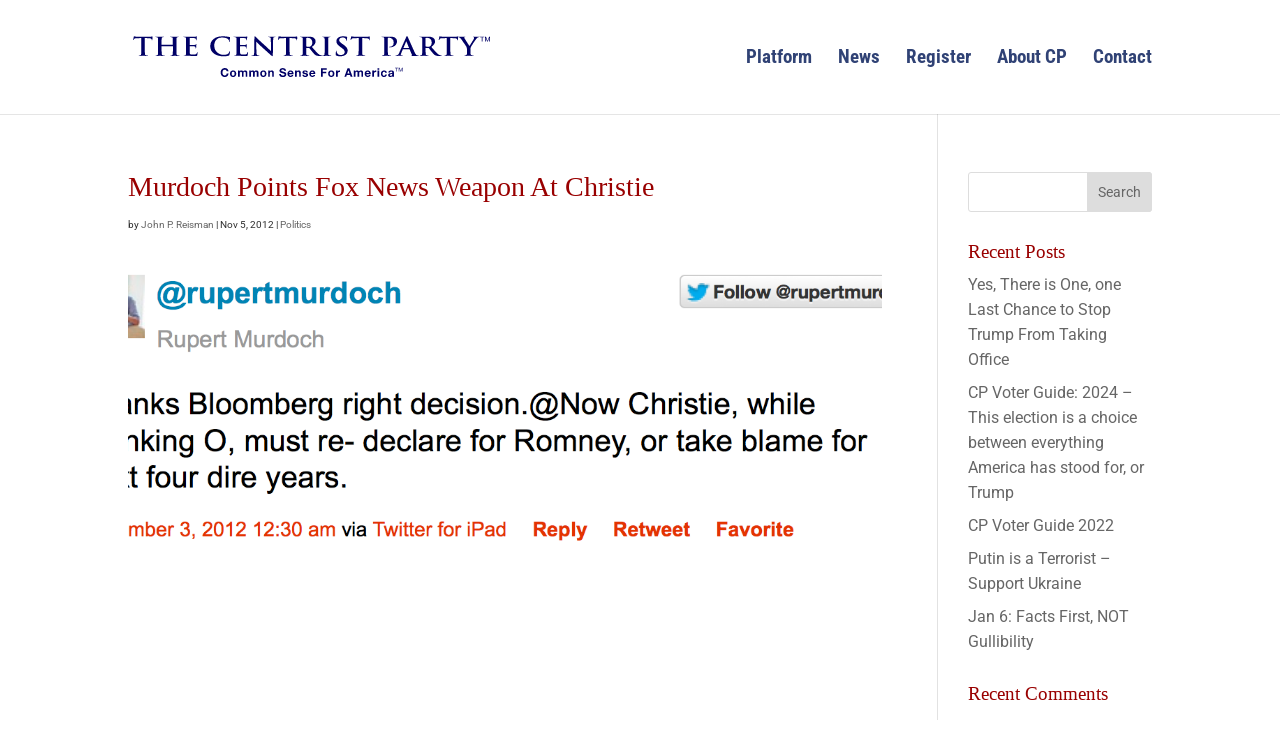

--- FILE ---
content_type: image/svg+xml
request_url: https://uscentrist.net//wp-content/uploads/2020/12/2020-Logo-Tagline-01.svg
body_size: 6818
content:
<svg id="Layer_1" data-name="Layer 1" xmlns="http://www.w3.org/2000/svg" viewBox="0 0 488 56"><defs><style>.cls-1{fill:#006;}</style></defs><path class="cls-1" d="M12.6,2.78l-5.77.13c-2.25.07-3.18.24-3.76,1a3.86,3.86,0,0,0-.66,1.19c-.08.27-.19.41-.43.41S1.64,5.33,1.64,5A39.87,39.87,0,0,1,2.45,1C2.57.6,2.68.4,2.92.4A9.28,9.28,0,0,0,4.58.8C5.71.91,7.18,1,8.46,1H23.81A20.65,20.65,0,0,0,26.48.8c.58-.1.89-.17,1.05-.17s.31.21.31.72c0,.71-.12,3.06-.12,3.94,0,.34-.12.55-.35.55s-.39-.17-.43-.68l0-.38c-.08-.88-1.13-1.83-4.58-1.9l-4.88-.1V16.71c0,3.13,0,5.82.19,7.28.12,1,.35,1.7,1.51,1.84.55.06,1.4.13,2,.13s.62.1.62.27-.31.34-.74.34c-2.55,0-5-.1-6.08-.1-.89,0-3.33.1-4.88.1-.51,0-.78-.1-.78-.34s.16-.27.62-.27a8,8,0,0,0,1.4-.13c.77-.14,1-.89,1.12-1.87.19-1.43.19-4.12.19-7.25Z"/><path class="cls-1" d="M55.35,11.68a.22.22,0,0,0,.24-.23v-.72c0-5.17,0-6.12-.08-7.21s-.39-1.7-1.67-1.93a8.74,8.74,0,0,0-1.51-.11c-.42,0-.66-.06-.66-.3s.27-.31.82-.31c2.09,0,4.53.1,5.58.1S61.44.87,63,.87c.54,0,.82.07.82.31s-.24.3-.7.3a7.85,7.85,0,0,0-1.13.11c-1,.17-1.35.74-1.43,1.93s-.08,2-.08,7.21v6a69.87,69.87,0,0,0,.2,7.28c.11,1,.34,1.7,1.51,1.84.54.06,1.39.13,2,.13s.62.1.62.27-.31.34-.77.34c-2.52,0-5-.1-6.05-.1-.89,0-3.33.1-4.84.1-.54,0-.82-.1-.82-.34s.16-.27.62-.27a7.93,7.93,0,0,0,1.4-.13c.77-.14,1-.89,1.12-1.87a68.91,68.91,0,0,0,.2-7.25v-3a.22.22,0,0,0-.24-.2H40.55c-.12,0-.23,0-.23.2v3c0,3.13,0,5.82.19,7.28.12,1,.35,1.7,1.51,1.84.54.06,1.4.13,2,.13s.62.1.62.27-.31.34-.78.34c-2.52,0-5-.1-6-.1-.89,0-3.34.1-4.89.1-.5,0-.77-.1-.77-.34s.15-.27.62-.27a7.81,7.81,0,0,0,1.39-.13c.78-.14,1-.89,1.13-1.87.19-1.43.19-4.12.19-7.25v-6c0-5.17,0-6.12-.07-7.21S35,1.82,33.73,1.59a8.74,8.74,0,0,0-1.51-.11c-.43,0-.66-.06-.66-.3s.27-.31.81-.31c2.09,0,4.54.1,5.58.1s3.37-.1,4.89-.1c.54,0,.81.07.81.31s-.23.3-.7.3a7.6,7.6,0,0,0-1.12.11c-1,.17-1.36.74-1.44,1.93s-.07,2-.07,7.21v.72a.21.21,0,0,0,.23.23Z"/><path class="cls-1" d="M73.65,10.73c0-5.17,0-6.12-.08-7.21s-.38-1.7-1.66-1.93a8.74,8.74,0,0,0-1.51-.11c-.43,0-.66-.06-.66-.3s.27-.31.85-.31c1,0,2.17,0,3.14,0s1.9.06,2.44.06c1.24,0,9,0,9.69,0S87.22.8,87.53.74A3.27,3.27,0,0,1,88.15.6c.19,0,.23.14.23.31a17.15,17.15,0,0,0-.31,2.21c0,.34-.12,1.83-.2,2.24,0,.17-.11.37-.38.37s-.35-.17-.35-.47A3.34,3.34,0,0,0,86.91,4c-.28-.61-.66-1-2.6-1.22-.66-.07-4.73-.14-5.5-.14-.2,0-.28.11-.28.34v8.61c0,.23,0,.37.28.37.85,0,5.31,0,6.2-.07a3,3,0,0,0,1.86-.51c.27-.27.42-.44.62-.44a.24.24,0,0,1,.27.27c0,.21-.16.75-.31,2.48,0,.68-.16,2-.16,2.28s0,.65-.35.65-.34-.14-.34-.31a7.59,7.59,0,0,0-.16-1.22c-.19-.68-.74-1.19-2.17-1.33-.74-.07-4.57-.1-5.5-.1-.2,0-.24.14-.24.34v2.68c0,1.16,0,4.29,0,5.27.08,2.35.7,2.86,4.66,2.86a11.08,11.08,0,0,0,3.64-.41,2.86,2.86,0,0,0,1.74-2.51c.08-.38.16-.51.43-.51s.31.27.31.61a22.83,22.83,0,0,1-.51,3.77c-.27.89-.62.89-2.09.89-2.9,0-5-.07-6.7-.11s-2.87-.1-4-.1c-.43,0-1.28,0-2.21,0s-1.9.06-2.68.06c-.5,0-.77-.1-.77-.34s.15-.27.62-.27a7.91,7.91,0,0,0,1.39-.13c.78-.14,1-.89,1.13-1.87.19-1.43.19-4.12.19-7.25Z"/><path class="cls-1" d="M111.36,23.34a12.07,12.07,0,0,1-4.8-10A12,12,0,0,1,111.09,4c2.79-2.24,6.47-3.6,12.25-3.6A42.54,42.54,0,0,1,129,.74c1.47.17,2.71.47,3.87.57.43,0,.59.21.59.41s-.12.68-.2,1.87,0,3-.11,3.67c0,.51-.12.79-.47.79s-.39-.28-.39-.75a4.56,4.56,0,0,0-1.51-3.13c-1.28-1.19-4.3-2.11-7.87-2.11-3.37,0-5.58.75-7.28,2.11C112.76,6.45,112,9.68,112,13c0,8.09,7,12.1,12.21,12.1,3.45,0,5.54-.34,7.09-1.91a5.36,5.36,0,0,0,1.32-2.24c.12-.54.19-.68.51-.68s.34.24.34.51a28.16,28.16,0,0,1-.85,4.52c-.19.58-.35.75-1,1a25.52,25.52,0,0,1-7,.78C119.35,27.05,114.89,26,111.36,23.34Z"/><path class="cls-1" d="M142.29,10.73c0-5.17,0-6.12-.07-7.21s-.39-1.7-1.67-1.93A8.74,8.74,0,0,0,139,1.48c-.43,0-.66-.06-.66-.3s.27-.31.85-.31c1.05,0,2.17,0,3.14,0s1.9.06,2.44.06c1.24,0,9,0,9.69,0s1.36-.14,1.67-.2a3.27,3.27,0,0,1,.62-.14c.19,0,.23.14.23.31a19.65,19.65,0,0,0-.31,2.21c0,.34-.12,1.83-.19,2.24,0,.17-.12.37-.39.37s-.35-.17-.35-.47A3.34,3.34,0,0,0,155.55,4c-.27-.61-.66-1-2.6-1.22-.66-.07-4.73-.14-5.5-.14-.2,0-.27.11-.27.34v8.61c0,.23,0,.37.27.37.85,0,5.31,0,6.2-.07a3,3,0,0,0,1.86-.51c.27-.27.43-.44.62-.44a.24.24,0,0,1,.27.27c0,.21-.15.75-.31,2.48,0,.68-.15,2-.15,2.28s0,.65-.35.65-.35-.14-.35-.31a7.59,7.59,0,0,0-.16-1.22c-.19-.68-.73-1.19-2.17-1.33-.73-.07-4.57-.1-5.5-.1-.19,0-.23.14-.23.34v2.68c0,1.16,0,4.29,0,5.27.07,2.35.69,2.86,4.65,2.86a11.08,11.08,0,0,0,3.64-.41,2.86,2.86,0,0,0,1.74-2.51c.08-.38.16-.51.43-.51s.31.27.31.61a24,24,0,0,1-.5,3.77c-.27.89-.62.89-2.1.89-2.9,0-5-.07-6.7-.11s-2.87-.1-4-.1c-.43,0-1.28,0-2.21,0s-1.9.06-2.67.06c-.51,0-.78-.1-.78-.34s.16-.27.62-.27a8,8,0,0,0,1.4-.13c.77-.14,1-.89,1.12-1.87.19-1.43.19-4.12.19-7.25Z"/><path class="cls-1" d="M169.46,22c.08,2.65.58,3.54,1.36,3.77a6.74,6.74,0,0,0,2,.24c.43,0,.66.07.66.27s-.34.34-.89.34c-2.52,0-4.07-.1-4.8-.1-.35,0-2.17.1-4.19.1-.5,0-.85,0-.85-.34s.23-.27.62-.27a7.54,7.54,0,0,0,1.74-.17c1-.27,1.17-1.26,1.2-4.21l.35-20.13c0-.68.12-1.16.51-1.16s.77.45,1.43,1.06c.47.44,6.36,6,12,10.91,2.64,2.31,7.87,7.21,8.53,7.75h.2L189,4.75c0-2.08-.39-2.72-1.32-3.06a7,7,0,0,0-2-.21c-.47,0-.62-.1-.62-.3s.42-.31,1-.31c2,0,3.88.1,4.69.1.43,0,1.9-.1,3.8-.1.51,0,.89,0,.89.31s-.23.3-.69.3a4.52,4.52,0,0,0-1.17.11c-1.08.27-1.39,1-1.43,2.89l-.43,21.45c0,.75-.15,1.05-.5,1.05a2.37,2.37,0,0,1-1.32-.75c-2.44-2-7.4-6.49-11.43-10-4.23-3.67-8.53-7.92-9.23-8.57H169Z"/><path class="cls-1" d="M209.66,2.78l-5.78.13c-2.25.07-3.18.24-3.76,1a3.86,3.86,0,0,0-.66,1.19c-.07.27-.19.41-.42.41s-.35-.17-.35-.55A39.87,39.87,0,0,1,199.5,1c.12-.44.23-.64.47-.64a9.53,9.53,0,0,0,1.66.4c1.13.11,2.6.17,3.88.17h15.35A20.65,20.65,0,0,0,223.53.8c.58-.1.89-.17,1.05-.17s.31.21.31.72c0,.71-.12,3.06-.12,3.94,0,.34-.11.55-.35.55s-.38-.17-.42-.68l0-.38c-.08-.88-1.13-1.83-4.58-1.9l-4.88-.1V16.71a69.87,69.87,0,0,0,.2,7.28c.11,1,.34,1.7,1.51,1.84.54.06,1.39.13,2,.13.43,0,.62.1.62.27s-.31.34-.73.34c-2.56,0-5-.1-6.09-.1-.89,0-3.33.1-4.88.1-.5,0-.78-.1-.78-.34s.16-.27.62-.27a7.93,7.93,0,0,0,1.4-.13c.77-.14,1-.89,1.12-1.87a68.91,68.91,0,0,0,.2-7.25Z"/><path class="cls-1" d="M232.53,10.73c0-5.17,0-6.12-.08-7.21s-.39-1.7-1.67-1.93a8.74,8.74,0,0,0-1.51-.11c-.43,0-.66-.06-.66-.3s.27-.31.85-.31c2.06,0,4.5.1,5.31.1,1.32,0,4.27-.1,5.47-.1,2.44,0,5,.21,7.13,1.46A5.73,5.73,0,0,1,250,7c0,2.52-1.2,4.83-5.11,7.62,3.45,3.8,6.12,6.83,8.41,8.94a8.05,8.05,0,0,0,4.34,2.31,6.76,6.76,0,0,0,1.09.1c.31,0,.46.1.46.27s-.27.34-.74.34h-3.68a9,9,0,0,1-4.15-.64c-1.66-.78-3.13-2.38-5.3-5-1.56-1.87-3.34-4.18-3.84-4.69a.87.87,0,0,0-.7-.24l-3.37-.07c-.2,0-.31.07-.31.27v.48c0,3.16,0,5.85.19,7.28.12,1,.35,1.73,1.51,1.87.59.06,1.44.13,1.9.13s.47.1.47.27-.27.34-.78.34c-2.24,0-5.11-.1-5.69-.1-.74,0-3.18.1-4.73.1-.51,0-.78-.1-.78-.34s.16-.27.62-.27a8,8,0,0,0,1.4-.13c.77-.14,1-.89,1.12-1.87a68.91,68.91,0,0,0,.2-7.25Zm4.57,2.69c0,.37.08.51.35.61a11.41,11.41,0,0,0,2.94.34,4.28,4.28,0,0,0,2.75-.58c1.17-.75,2.29-2.31,2.29-5.1,0-4.83-3.64-6.22-5.93-6.22a9,9,0,0,0-2.05.14c-.27.06-.35.2-.35.47Z"/><path class="cls-1" d="M262.29,10.73c0-5.17,0-6.12-.08-7.21s-.46-1.73-1.31-1.9a6.39,6.39,0,0,0-1.4-.14c-.39,0-.62-.06-.62-.34s.31-.27.93-.27c1.48,0,3.92.1,5,.1,1,0,3.26-.1,4.73-.1.5,0,.81.07.81.27s-.23.34-.62.34a7.38,7.38,0,0,0-1.16.11c-1.05.17-1.36.74-1.43,1.93s-.08,2-.08,7.21v6c0,3.3,0,6,.15,7.45.12.92.39,1.53,1.55,1.67.55.06,1.4.13,2,.13s.62.1.62.27-.31.34-.74.34c-2.55,0-5-.1-6-.1-.89,0-3.33.1-4.89.1-.5,0-.77-.1-.77-.34s.15-.27.62-.27a7.81,7.81,0,0,0,1.39-.13c.78-.14,1-.72,1.13-1.7.19-1.43.19-4.12.19-7.42Z"/><path class="cls-1" d="M278.18,26.17c-.62-.24-.73-.41-.73-1.16,0-1.87.15-3.91.19-4.45s.16-.89.47-.89.38.31.38.58a6.47,6.47,0,0,0,.35,1.73c.86,2.52,3.14,3.44,5.55,3.44,3.48,0,5.19-2.08,5.19-3.88s-.58-3.23-3.8-5.44L284,14.88c-4.27-2.92-5.74-5.3-5.74-8.06,0-3.74,3.57-6.42,8.95-6.42a21.82,21.82,0,0,1,5.16.57c.35.07.54.17.54.41,0,.44-.15,1.43-.15,4.08,0,.75-.12,1-.43,1s-.39-.2-.39-.61a3.8,3.8,0,0,0-1-2.24A5.18,5.18,0,0,0,286.71,2c-2.87,0-4.61,1.46-4.61,3.5,0,1.57.89,2.76,4.11,4.9l1.08.71c4.69,3.1,6.36,5.44,6.36,8.67A6.66,6.66,0,0,1,290,25.66a12.55,12.55,0,0,1-6.17,1.39A15.24,15.24,0,0,1,278.18,26.17Z"/><path class="cls-1" d="M308.53,2.78l-5.77.13c-2.25.07-3.18.24-3.76,1a3.86,3.86,0,0,0-.66,1.19c-.08.27-.19.41-.43.41s-.35-.17-.35-.55A39.73,39.73,0,0,1,298.38,1c.11-.44.23-.64.46-.64a9.48,9.48,0,0,0,1.67.4c1.12.11,2.6.17,3.88.17h15.34A20.83,20.83,0,0,0,322.41.8c.58-.1.89-.17,1-.17s.31.21.31.72c0,.71-.11,3.06-.11,3.94,0,.34-.12.55-.35.55s-.39-.17-.43-.68l0-.38c-.07-.88-1.12-1.83-4.57-1.9l-4.88-.1V16.71c0,3.13,0,5.82.19,7.28.12,1,.35,1.7,1.51,1.84.54.06,1.4.13,2,.13s.62.1.62.27-.31.34-.74.34c-2.56,0-5-.1-6.08-.1-.89,0-3.34.1-4.89.1-.5,0-.77-.1-.77-.34s.15-.27.62-.27a7.81,7.81,0,0,0,1.39-.13c.78-.14,1-.89,1.13-1.87.19-1.43.19-4.12.19-7.25Z"/><path class="cls-1" d="M343.53,10.73c0-5.17,0-6.12-.08-7.21s-.38-1.7-1.66-1.93a8.74,8.74,0,0,0-1.51-.11c-.43,0-.66-.06-.66-.3s.27-.31.85-.31c2,0,4.5.1,5.58.1,1.59,0,3.84-.1,5.62-.1,4.85,0,6.59,1.43,7.21,1.94a5.59,5.59,0,0,1,1.94,4.05c0,4.82-4,8.22-9.54,8.22a7.31,7.31,0,0,1-.81,0c-.19,0-.47-.07-.47-.31s.28-.37,1.09-.37a5.63,5.63,0,0,0,5.19-5.61A6.1,6.1,0,0,0,354,3.66a6.73,6.73,0,0,0-5.39-1.19c-.19.07-.31.27-.31.65V16.71c0,3.13,0,5.82.19,7.28.12,1,.35,1.7,1.51,1.84.55.06,1.4.13,2,.13.43,0,.62.1.62.27s-.31.34-.73.34c-2.56,0-5-.1-6-.1s-3.34.1-4.89.1c-.5,0-.77-.1-.77-.34s.15-.27.62-.27a7.81,7.81,0,0,0,1.39-.13c.78-.14,1-.89,1.13-1.87.19-1.43.19-4.12.19-7.25Z"/><path class="cls-1" d="M369,17.7c-.2,0-.28.07-.35.27l-2.1,4.86a6.11,6.11,0,0,0-.58,2.08c0,.61.35,1.05,1.55,1.05h.58c.47,0,.59.07.59.27s-.24.34-.66.34c-1.24,0-2.91-.1-4.11-.1-.43,0-2.56.1-4.57.1-.51,0-.74-.06-.74-.34s.15-.27.46-.27a11.59,11.59,0,0,0,1.21-.07c1.78-.2,2.51-1.36,3.29-3.06l9.73-21.35c.46-1,.7-1.36,1.08-1.36s.58.31,1,1.09c.93,1.87,7.13,15.74,9.61,20.91,1.48,3.06,2.6,3.54,3.42,3.71A9.76,9.76,0,0,0,390,26c.31,0,.51,0,.51.27s-.35.34-1.79.34-4.22,0-7.32-.06c-.7,0-1.16,0-1.16-.28s.15-.27.54-.3a.54.54,0,0,0,.35-.78l-3.1-7.21a.38.38,0,0,0-.39-.24Zm7.9-1.7c.2,0,.24-.1.2-.2l-3.49-8.4c0-.14-.08-.31-.19-.31s-.2.17-.24.31l-3.56,8.36c0,.14,0,.24.15.24Z"/><path class="cls-1" d="M395.12,10.73c0-5.17,0-6.12-.08-7.21s-.38-1.7-1.66-1.93a8.74,8.74,0,0,0-1.51-.11c-.43,0-.66-.06-.66-.3s.27-.31.85-.31c2.05,0,4.5.1,5.31.1,1.32,0,4.26-.1,5.46-.1A13.91,13.91,0,0,1,410,2.33,5.73,5.73,0,0,1,412.6,7c0,2.52-1.2,4.83-5.11,7.62,3.44,3.8,6.12,6.83,8.41,8.94a8.05,8.05,0,0,0,4.34,2.31,6.55,6.55,0,0,0,1.08.1c.31,0,.47.1.47.27s-.27.34-.74.34h-3.68a9,9,0,0,1-4.15-.64c-1.67-.78-3.14-2.38-5.31-5-1.55-1.87-3.33-4.18-3.83-4.69a.87.87,0,0,0-.7-.24L400,15.93c-.19,0-.3.07-.3.27v.48c0,3.16,0,5.85.19,7.28.11,1,.35,1.73,1.51,1.87.58.06,1.43.13,1.9.13.31,0,.46.1.46.27s-.27.34-.77.34c-2.25,0-5.12-.1-5.7-.1-.73,0-3.18.1-4.73.1-.5,0-.77-.1-.77-.34s.15-.27.62-.27a7.81,7.81,0,0,0,1.39-.13c.78-.14,1-.89,1.13-1.87.19-1.43.19-4.12.19-7.25Zm4.58,2.69c0,.37.07.51.34.61a11.54,11.54,0,0,0,2.95.34,4.3,4.3,0,0,0,2.75-.58C406.9,13,408,11.48,408,8.69a5.78,5.78,0,0,0-5.93-6.22,9.15,9.15,0,0,0-2.06.14c-.27.06-.34.2-.34.47Z"/><path class="cls-1" d="M428.57,2.78l-5.77.13c-2.25.07-3.18.24-3.76,1a3.86,3.86,0,0,0-.66,1.19c-.08.27-.2.41-.43.41s-.35-.17-.35-.55A39.73,39.73,0,0,1,418.42,1c.11-.44.23-.64.46-.64a9.48,9.48,0,0,0,1.67.4c1.12.11,2.6.17,3.87.17h15.35A20.83,20.83,0,0,0,442.45.8c.58-.1.89-.17,1-.17s.31.21.31.72c0,.71-.11,3.06-.11,3.94,0,.34-.12.55-.35.55s-.39-.17-.43-.68l0-.38c-.07-.88-1.12-1.83-4.57-1.9l-4.88-.1V16.71c0,3.13,0,5.82.19,7.28.12,1,.35,1.7,1.51,1.84.54.06,1.4.13,2,.13.42,0,.62.1.62.27s-.31.34-.74.34c-2.56,0-5-.1-6.08-.1-.89,0-3.34.1-4.89.1-.5,0-.77-.1-.77-.34s.15-.27.62-.27a7.81,7.81,0,0,0,1.39-.13c.78-.14,1-.89,1.13-1.87.19-1.43.19-4.12.19-7.25Z"/><path class="cls-1" d="M456,17.77a6.42,6.42,0,0,0-.89-3.57c-.27-.55-5.46-8-6.82-9.79a8.92,8.92,0,0,0-2.67-2.48A4.4,4.4,0,0,0,444,1.48c-.31,0-.58-.06-.58-.3s.27-.31.73-.31c.7,0,3.61.1,4.89.1.81,0,2.4-.1,4.14-.1.39,0,.59.1.59.31s-.28.24-.86.37a.63.63,0,0,0-.54.61,2.88,2.88,0,0,0,.46,1.16c.55,1,6,9.21,6.59,10.16.39-.81,5.28-8.29,5.82-9.34a4.12,4.12,0,0,0,.54-1.77c0-.34-.16-.72-.81-.85-.35-.07-.7-.14-.7-.34s.19-.31.66-.31c1.28,0,2.52.1,3.64.1.85,0,3.41-.1,4.15-.1.42,0,.7.07.7.27s-.31.34-.74.34a4.71,4.71,0,0,0-1.71.41,5.59,5.59,0,0,0-2.09,1.67,107,107,0,0,0-7.4,10.81,7.24,7.24,0,0,0-.58,3.4v2.79c0,.54,0,2,.11,3.4.08,1,.43,1.73,1.59,1.87.54.06,1.4.13,1.94.13s.62.1.62.27-.31.34-.81.34c-2.45,0-4.89-.1-5.93-.1s-3.41.1-4.85.1c-.54,0-.85-.06-.85-.34s.19-.27.62-.27a7.93,7.93,0,0,0,1.36-.13c.77-.14,1.12-.89,1.2-1.87.11-1.43.11-2.86.11-3.4Z"/><path class="cls-1" d="M476.28,7.47V1.74h-2.36V1h5.67v.77h-2.37V7.47Z"/><path class="cls-1" d="M480.53,7.47V1H482l1.7,4.6c.15.43.27.75.34,1,.08-.24.21-.59.38-1L486.08,1h1.27v6.5h-.91V2l-2.08,5.44h-.85l-2.07-5.53V7.47Z"/><path class="cls-1" d="M128.52,46.1a2.61,2.61,0,0,0-.56-.64,2.44,2.44,0,0,0-.76-.42,2.62,2.62,0,0,0-.88-.15,2.89,2.89,0,0,0-1.44.33,2.54,2.54,0,0,0-1,.88,3.62,3.62,0,0,0-.54,1.25,6.41,6.41,0,0,0-.17,1.46,6,6,0,0,0,.17,1.4,3.64,3.64,0,0,0,.54,1.22,2.69,2.69,0,0,0,1,.87,2.89,2.89,0,0,0,1.44.33,2.34,2.34,0,0,0,1.8-.7,3.3,3.3,0,0,0,.79-1.86h2.43a5.65,5.65,0,0,1-.5,1.94,4.59,4.59,0,0,1-1.05,1.47,4.54,4.54,0,0,1-1.54.93,6.14,6.14,0,0,1-4.29-.14A5,5,0,0,1,122.19,53a5.71,5.71,0,0,1-1.11-1.88,7.07,7.07,0,0,1-.38-2.33,7.29,7.29,0,0,1,.38-2.38,5.75,5.75,0,0,1,1.11-1.91A5.1,5.1,0,0,1,124,43.24a5.71,5.71,0,0,1,2.36-.46,5.81,5.81,0,0,1,1.78.27,4.68,4.68,0,0,1,1.5.79,4.29,4.29,0,0,1,1.1,1.29,4.49,4.49,0,0,1,.54,1.76h-2.43A2,2,0,0,0,128.52,46.1Z"/><path class="cls-1" d="M133.66,48.54a3.76,3.76,0,0,1,2.21-2.25,4.68,4.68,0,0,1,1.76-.31,4.77,4.77,0,0,1,1.77.31,4,4,0,0,1,1.35.88,3.94,3.94,0,0,1,.86,1.37,5.38,5.38,0,0,1,0,3.6,3.9,3.9,0,0,1-.86,1.36,4,4,0,0,1-1.35.88,5,5,0,0,1-1.77.3,4.89,4.89,0,0,1-1.76-.3,3.78,3.78,0,0,1-2.21-2.24,5.55,5.55,0,0,1,0-3.6Zm2.06,2.77a2.79,2.79,0,0,0,.33.85,1.78,1.78,0,0,0,.62.6,1.84,1.84,0,0,0,1,.22,2,2,0,0,0,1-.22,1.78,1.78,0,0,0,.62-.6,2.79,2.79,0,0,0,.33-.85,5.15,5.15,0,0,0,.09-1,5.23,5.23,0,0,0-.09-1,2.79,2.79,0,0,0-.33-.85,1.78,1.78,0,0,0-.62-.6,2,2,0,0,0-1-.23,1.84,1.84,0,0,0-1,.23,1.78,1.78,0,0,0-.62.6,2.79,2.79,0,0,0-.33.85,5.23,5.23,0,0,0-.09,1A5.15,5.15,0,0,0,135.72,51.31Z"/><path class="cls-1" d="M146.4,46.2v1.12h0a3.17,3.17,0,0,1,1.08-1A2.86,2.86,0,0,1,149,46a3.36,3.36,0,0,1,1.43.3,2,2,0,0,1,1,1.07,3.68,3.68,0,0,1,1-1,2.64,2.64,0,0,1,1.5-.41,4.22,4.22,0,0,1,1.21.16,2.22,2.22,0,0,1,1,.51,2.29,2.29,0,0,1,.63.92,3.71,3.71,0,0,1,.22,1.37v5.53h-2.27V49.78q0-.41,0-.78a1.55,1.55,0,0,0-.18-.64,1,1,0,0,0-.42-.43,1.83,1.83,0,0,0-1.54,0,1.25,1.25,0,0,0-.46.48,2,2,0,0,0-.23.67,6.47,6.47,0,0,0,0,.76v4.61h-2.27V49.83c0-.24,0-.49,0-.73a2,2,0,0,0-.14-.66,1,1,0,0,0-.4-.49,1.64,1.64,0,0,0-1.76.16,1.77,1.77,0,0,0-.42.58,2.29,2.29,0,0,0-.18,1v4.8h-2.27V46.2Z"/><path class="cls-1" d="M161.69,46.2v1.12h0a3.17,3.17,0,0,1,1.08-1,2.91,2.91,0,0,1,1.45-.35,3.36,3.36,0,0,1,1.43.3,2,2,0,0,1,1,1.07,3.54,3.54,0,0,1,1-1,2.63,2.63,0,0,1,1.49-.41,4.29,4.29,0,0,1,1.22.16,2.34,2.34,0,0,1,1,.51,2.27,2.27,0,0,1,.62.92,3.7,3.7,0,0,1,.23,1.37v5.53h-2.27V49.78c0-.27,0-.53,0-.78a1.72,1.72,0,0,0-.17-.64,1,1,0,0,0-.43-.43,1.48,1.48,0,0,0-.76-.16,1.44,1.44,0,0,0-.77.18,1.35,1.35,0,0,0-.47.48,2,2,0,0,0-.22.67,4.87,4.87,0,0,0-.06.76v4.61h-2.27V49.83c0-.24,0-.49,0-.73a2,2,0,0,0-.14-.66,1,1,0,0,0-.4-.49,1.53,1.53,0,0,0-.82-.18,1.64,1.64,0,0,0-.43.07,1.48,1.48,0,0,0-.51.27,1.53,1.53,0,0,0-.42.58,2.29,2.29,0,0,0-.18,1v4.8h-2.27V46.2Z"/><path class="cls-1" d="M174.83,48.54a3.94,3.94,0,0,1,.86-1.37,3.81,3.81,0,0,1,1.35-.88,5.15,5.15,0,0,1,3.52,0,3.74,3.74,0,0,1,2.22,2.25,5.55,5.55,0,0,1,0,3.6,3.9,3.9,0,0,1-.86,1.36,3.94,3.94,0,0,1-1.36.88,5.31,5.31,0,0,1-3.52,0,3.81,3.81,0,0,1-1.35-.88,3.9,3.9,0,0,1-.86-1.36,5.38,5.38,0,0,1,0-3.6Zm2.06,2.77a2.56,2.56,0,0,0,.33.85,1.7,1.7,0,0,0,.62.6,1.84,1.84,0,0,0,1,.22,1.89,1.89,0,0,0,1-.22,1.81,1.81,0,0,0,.63-.6,2.79,2.79,0,0,0,.33-.85,5.15,5.15,0,0,0,.09-1,5.23,5.23,0,0,0-.09-1,2.79,2.79,0,0,0-.33-.85,1.81,1.81,0,0,0-.63-.6,1.89,1.89,0,0,0-1-.23,1.84,1.84,0,0,0-1,.23,1.7,1.7,0,0,0-.62.6,2.56,2.56,0,0,0-.33.85,5.23,5.23,0,0,0-.09,1A5.15,5.15,0,0,0,176.89,51.31Z"/><path class="cls-1" d="M187.52,46.2v1.15h0a2.62,2.62,0,0,1,1.12-1.05,3.22,3.22,0,0,1,1.41-.32,4,4,0,0,1,1.5.24,2.33,2.33,0,0,1,.92.69A2.75,2.75,0,0,1,193,48a6.78,6.78,0,0,1,.14,1.4v5.09h-2.28V49.8a2.86,2.86,0,0,0-.32-1.53,1.24,1.24,0,0,0-1.13-.5,1.58,1.58,0,0,0-1.35.55,3.13,3.13,0,0,0-.41,1.82v4.33h-2.28V46.2Z"/><path class="cls-1" d="M203.05,51.66a1.8,1.8,0,0,0,.55.64,2.32,2.32,0,0,0,.81.37,3.83,3.83,0,0,0,1,.12,6.39,6.39,0,0,0,.72,0,2.42,2.42,0,0,0,.72-.22,1.61,1.61,0,0,0,.56-.44,1.1,1.1,0,0,0,.22-.71,1,1,0,0,0-.29-.75,2.15,2.15,0,0,0-.78-.48,8.11,8.11,0,0,0-1.08-.34c-.41-.1-.82-.2-1.24-.32a12.76,12.76,0,0,1-1.24-.39,4.57,4.57,0,0,1-1.09-.6,2.9,2.9,0,0,1-.78-.92,2.79,2.79,0,0,1-.3-1.34,3,3,0,0,1,.38-1.53,3.49,3.49,0,0,1,1-1.08,4.59,4.59,0,0,1,1.38-.64,6.2,6.2,0,0,1,1.54-.2,7,7,0,0,1,1.72.2,4.38,4.38,0,0,1,1.46.64,3.23,3.23,0,0,1,1,1.15,3.49,3.49,0,0,1,.37,1.69h-2.43a1.86,1.86,0,0,0-.22-.85,1.37,1.37,0,0,0-.48-.53,2,2,0,0,0-.7-.27,3.84,3.84,0,0,0-.85-.08,3.08,3.08,0,0,0-.61.06,1.54,1.54,0,0,0-.56.23,1.27,1.27,0,0,0-.4.4,1,1,0,0,0-.16.6,1.09,1.09,0,0,0,.12.55,1.21,1.21,0,0,0,.51.38,5.66,5.66,0,0,0,1,.35l1.73.45c.22,0,.51.12.89.23a4.32,4.32,0,0,1,1.13.54,3.48,3.48,0,0,1,1,1,2.83,2.83,0,0,1,.41,1.58,3.42,3.42,0,0,1-.31,1.46,3.23,3.23,0,0,1-.9,1.16,4.64,4.64,0,0,1-1.49.76,7.1,7.1,0,0,1-2.06.27,7.46,7.46,0,0,1-1.83-.23,4.67,4.67,0,0,1-1.56-.73,3.53,3.53,0,0,1-1.09-1.27,3.85,3.85,0,0,1-.38-1.82h2.43A2.12,2.12,0,0,0,203.05,51.66Z"/><path class="cls-1" d="M214.51,52.49A2,2,0,0,0,216,53a2,2,0,0,0,1.18-.34,1.4,1.4,0,0,0,.61-.73h2A3.82,3.82,0,0,1,218.3,54a4.3,4.3,0,0,1-2.4.64,4.68,4.68,0,0,1-1.76-.31,3.75,3.75,0,0,1-1.33-.89A4,4,0,0,1,212,52.1a5,5,0,0,1-.3-1.76,4.86,4.86,0,0,1,.31-1.72,4,4,0,0,1,.86-1.39,4.21,4.21,0,0,1,1.34-.92A4.36,4.36,0,0,1,215.9,46a4,4,0,0,1,1.84.4,3.82,3.82,0,0,1,1.29,1.1,4.42,4.42,0,0,1,.72,1.57,5.88,5.88,0,0,1,.17,1.84h-6A2.3,2.3,0,0,0,214.51,52.49Zm2.56-4.35a1.58,1.58,0,0,0-1.24-.45,2,2,0,0,0-.9.18,1.79,1.79,0,0,0-.58.46,1.74,1.74,0,0,0-.3.57,2.58,2.58,0,0,0-.1.55h3.69A2.45,2.45,0,0,0,217.07,48.14Z"/><path class="cls-1" d="M224.22,46.2v1.15h.05a2.57,2.57,0,0,1,1.12-1.05,3.18,3.18,0,0,1,1.4-.32,4,4,0,0,1,1.5.24,2.26,2.26,0,0,1,.92.69,2.61,2.61,0,0,1,.47,1.07,6.78,6.78,0,0,1,.14,1.4v5.09h-2.27V49.8a3,3,0,0,0-.32-1.53,1.27,1.27,0,0,0-1.14-.5,1.55,1.55,0,0,0-1.34.55,3,3,0,0,0-.42,1.82v4.33h-2.27V46.2Z"/><path class="cls-1" d="M234.26,52.42a1.34,1.34,0,0,0,.39.43,1.85,1.85,0,0,0,.55.25,2.82,2.82,0,0,0,.65.08,2.2,2.2,0,0,0,.5-.06,1.71,1.71,0,0,0,.48-.18.93.93,0,0,0,.36-.32.8.8,0,0,0,.15-.5c0-.34-.23-.6-.68-.77a13.6,13.6,0,0,0-1.9-.51c-.33-.07-.65-.16-1-.26a4.08,4.08,0,0,1-.84-.4,2.09,2.09,0,0,1-.59-.63,1.77,1.77,0,0,1-.22-.92,2.47,2.47,0,0,1,.31-1.31,2.35,2.35,0,0,1,.82-.81,3.63,3.63,0,0,1,1.16-.41,7,7,0,0,1,1.31-.12,6.91,6.91,0,0,1,1.3.12,3.42,3.42,0,0,1,1.13.44,2.51,2.51,0,0,1,.82.8,2.8,2.8,0,0,1,.4,1.28h-2.16a1,1,0,0,0-.5-.89,2.21,2.21,0,0,0-1.06-.23,3,3,0,0,0-.41,0,1.64,1.64,0,0,0-.41.1.81.81,0,0,0-.31.24.57.57,0,0,0-.13.4.62.62,0,0,0,.22.5,1.73,1.73,0,0,0,.59.31c.24.08.51.15.82.22l1,.21a7.56,7.56,0,0,1,1,.27,3,3,0,0,1,.84.42,2.1,2.1,0,0,1,.6.66,1.91,1.91,0,0,1,.22,1,2.54,2.54,0,0,1-1.18,2.25,3.47,3.47,0,0,1-1.21.47,7,7,0,0,1-2.79,0,4,4,0,0,1-1.23-.48A2.62,2.62,0,0,1,232,51.78h2.16A1.29,1.29,0,0,0,234.26,52.42Z"/><path class="cls-1" d="M244.17,52.49a2.36,2.36,0,0,0,2.66.15,1.38,1.38,0,0,0,.6-.73h2A3.82,3.82,0,0,1,248,54a4.3,4.3,0,0,1-2.4.64,4.68,4.68,0,0,1-1.76-.31,3.84,3.84,0,0,1-1.33-.89,4,4,0,0,1-.84-1.38,5.2,5.2,0,0,1-.29-1.76,4.86,4.86,0,0,1,.3-1.72,3.9,3.9,0,0,1,.87-1.39,4.06,4.06,0,0,1,1.33-.92,4.36,4.36,0,0,1,1.72-.33,3.93,3.93,0,0,1,1.84.4,3.82,3.82,0,0,1,1.29,1.1,4.44,4.44,0,0,1,.73,1.57,5.88,5.88,0,0,1,.16,1.84h-6A2.3,2.3,0,0,0,244.17,52.49Zm2.57-4.35a1.6,1.6,0,0,0-1.24-.45,2,2,0,0,0-.91.18,1.65,1.65,0,0,0-.57.46,1.6,1.6,0,0,0-.31.57,3.41,3.41,0,0,0-.1.55h3.7A2.61,2.61,0,0,0,246.74,48.14Z"/><path class="cls-1" d="M265.24,43.05v2.11h-5.52V47.8h4.79v2h-4.79v4.72h-2.51V43.05Z"/><path class="cls-1" d="M267.31,48.54a3.94,3.94,0,0,1,.86-1.37,3.86,3.86,0,0,1,1.34-.88,4.71,4.71,0,0,1,1.76-.31,4.77,4.77,0,0,1,1.77.31,3.81,3.81,0,0,1,1.35.88,4,4,0,0,1,.87,1.37,5.55,5.55,0,0,1,0,3.6,3.92,3.92,0,0,1-.87,1.36,3.81,3.81,0,0,1-1.35.88,5,5,0,0,1-1.77.3,4.92,4.92,0,0,1-1.76-.3,3.8,3.8,0,0,1-2.2-2.24,5.38,5.38,0,0,1,0-3.6Zm2.06,2.77a2.36,2.36,0,0,0,.33.85,1.75,1.75,0,0,0,.61.6,2.23,2.23,0,0,0,1.93,0,1.81,1.81,0,0,0,.63-.6,2.54,2.54,0,0,0,.32-.85,4.43,4.43,0,0,0,.1-1,4.5,4.5,0,0,0-.1-1,2.54,2.54,0,0,0-.32-.85,1.81,1.81,0,0,0-.63-.6,2.14,2.14,0,0,0-1.93,0,1.75,1.75,0,0,0-.61.6,2.36,2.36,0,0,0-.33.85,5.23,5.23,0,0,0-.1,1A5.15,5.15,0,0,0,269.37,51.31Z"/><path class="cls-1" d="M280,46.2v1.54h0a2.65,2.65,0,0,1,.43-.72,3.31,3.31,0,0,1,.62-.56,3.69,3.69,0,0,1,.75-.36,2.94,2.94,0,0,1,.84-.12,1.52,1.52,0,0,1,.49.08v2.11l-.38-.06-.43,0a2.41,2.41,0,0,0-1.06.21,1.76,1.76,0,0,0-.7.56,2.29,2.29,0,0,0-.37.84,4.31,4.31,0,0,0-.11,1v3.73h-2.28V46.2Z"/><path class="cls-1" d="M296,43.05l4.27,11.42h-2.6l-.87-2.54h-4.27l-.9,2.54h-2.52l4.31-11.42Zm.15,7-1.44-4.2h0l-1.48,4.2Z"/><path class="cls-1" d="M304.07,46.2v1.12h0a3,3,0,0,1,1.08-1,2.85,2.85,0,0,1,1.44-.35,3.41,3.41,0,0,1,1.44.3,2,2,0,0,1,1,1.07,3.54,3.54,0,0,1,1-1,2.64,2.64,0,0,1,1.5-.41,4.27,4.27,0,0,1,1.21.16,2.31,2.31,0,0,1,1.59,1.43,3.71,3.71,0,0,1,.22,1.37v5.53H312.3V49.78q0-.41,0-.78a1.72,1.72,0,0,0-.18-.64,1.09,1.09,0,0,0-.42-.43,1.83,1.83,0,0,0-1.54,0,1.25,1.25,0,0,0-.46.48,1.84,1.84,0,0,0-.23.67,4.85,4.85,0,0,0-.05.76v4.61h-2.28V49.83c0-.24,0-.49,0-.73a2,2,0,0,0-.14-.66,1,1,0,0,0-.4-.49,1.51,1.51,0,0,0-.82-.18,1.64,1.64,0,0,0-.43.07,1.58,1.58,0,0,0-.51.27,1.77,1.77,0,0,0-.42.58,2.29,2.29,0,0,0-.18,1v4.8h-2.27V46.2Z"/><path class="cls-1" d="M319.59,52.49a2.07,2.07,0,0,0,1.48.49,2,2,0,0,0,1.18-.34,1.45,1.45,0,0,0,.61-.73h2A3.82,3.82,0,0,1,323.39,54a4.35,4.35,0,0,1-2.4.64,4.64,4.64,0,0,1-1.76-.31,3.66,3.66,0,0,1-1.33-.89,3.85,3.85,0,0,1-.84-1.38,5,5,0,0,1-.3-1.76,4.65,4.65,0,0,1,.31-1.72,4,4,0,0,1,.86-1.39,4.1,4.1,0,0,1,1.34-.92A4.32,4.32,0,0,1,321,46a4,4,0,0,1,1.84.4,3.7,3.7,0,0,1,1.28,1.1,4.44,4.44,0,0,1,.73,1.57,5.88,5.88,0,0,1,.16,1.84h-6A2.35,2.35,0,0,0,319.59,52.49Zm2.57-4.35a1.58,1.58,0,0,0-1.24-.45,2,2,0,0,0-.9.18,1.79,1.79,0,0,0-.58.46,1.74,1.74,0,0,0-.3.57,2.66,2.66,0,0,0-.11.55h3.7A2.61,2.61,0,0,0,322.16,48.14Z"/><path class="cls-1" d="M329.31,46.2v1.54h0a2.65,2.65,0,0,1,.43-.72,3.31,3.31,0,0,1,.62-.56,3.53,3.53,0,0,1,.76-.36A2.82,2.82,0,0,1,332,46a1.52,1.52,0,0,1,.49.08v2.11l-.38-.06-.43,0a2.41,2.41,0,0,0-1.06.21,1.66,1.66,0,0,0-.69.56,2.15,2.15,0,0,0-.38.84,4.31,4.31,0,0,0-.11,1v3.73h-2.27V46.2Z"/><path class="cls-1" d="M334.23,44.92V43.05h2.27v1.87Zm2.27,1.28v8.27h-2.27V46.2Z"/><path class="cls-1" d="M343.05,47.69a1.55,1.55,0,0,0-.91.25,1.76,1.76,0,0,0-.6.64,2.48,2.48,0,0,0-.33.86,5,5,0,0,0-.1.94,4.87,4.87,0,0,0,.1.91,2.81,2.81,0,0,0,.31.84,1.81,1.81,0,0,0,.59.61A1.58,1.58,0,0,0,343,53a1.7,1.7,0,0,0,1.26-.45,2.23,2.23,0,0,0,.55-1.23H347a3.75,3.75,0,0,1-1.28,2.52,4.14,4.14,0,0,1-2.7.86,4.52,4.52,0,0,1-1.71-.31,3.72,3.72,0,0,1-2.16-2.21,4.51,4.51,0,0,1-.31-1.7,5.46,5.46,0,0,1,.28-1.79,3.94,3.94,0,0,1,.83-1.42,3.83,3.83,0,0,1,1.32-.94,4.62,4.62,0,0,1,1.8-.33,5.05,5.05,0,0,1,1.41.19,3.93,3.93,0,0,1,1.22.58A3,3,0,0,1,347,49.11h-2.22A1.52,1.52,0,0,0,343.05,47.69Z"/><path class="cls-1" d="M349,48.74a2.74,2.74,0,0,1,.4-1.32,2.7,2.7,0,0,1,.9-.85,3.72,3.72,0,0,1,1.22-.46,7.06,7.06,0,0,1,1.37-.13,11,11,0,0,1,1.27.08,3.92,3.92,0,0,1,1.16.35,2.33,2.33,0,0,1,.87.71,2,2,0,0,1,.33,1.21v4.3a9,9,0,0,0,.07,1.07,2,2,0,0,0,.22.77h-2.3c0-.13-.08-.26-.11-.39s0-.27-.05-.41a2.91,2.91,0,0,1-1.28.79,5.46,5.46,0,0,1-1.51.22,4.3,4.3,0,0,1-1.1-.14,2.72,2.72,0,0,1-.9-.45,2.19,2.19,0,0,1-.6-.77,2.67,2.67,0,0,1-.21-1.1,2.35,2.35,0,0,1,.25-1.16,2,2,0,0,1,.64-.73,2.9,2.9,0,0,1,.89-.41c.34-.09.68-.16,1-.22l1-.12a6.42,6.42,0,0,0,.88-.15,1.46,1.46,0,0,0,.6-.28.61.61,0,0,0,.21-.53,1.23,1.23,0,0,0-.12-.59.85.85,0,0,0-.32-.33,1.14,1.14,0,0,0-.46-.16,3.48,3.48,0,0,0-.57,0,1.7,1.7,0,0,0-1.05.28,1.29,1.29,0,0,0-.45,1Zm5.25,1.68a.79.79,0,0,1-.36.2,3.09,3.09,0,0,1-.46.12,4.34,4.34,0,0,1-.52.08l-.55.08-.5.13a1.45,1.45,0,0,0-.43.22,1.1,1.1,0,0,0-.3.34,1.19,1.19,0,0,0-.11.53,1.13,1.13,0,0,0,.11.51.9.9,0,0,0,.31.33,1.14,1.14,0,0,0,.45.17,3,3,0,0,0,.52,0,2,2,0,0,0,1-.23,1.56,1.56,0,0,0,.55-.53,1.72,1.72,0,0,0,.21-.64,3.64,3.64,0,0,0,0-.51Z"/><path class="cls-1" d="M359.8,47.47V43.05H358v-.59h4.37v.59h-1.82v4.42Z"/><path class="cls-1" d="M363.27,47.47v-5h1.1l1.3,3.55c.12.33.21.58.26.74.07-.18.16-.45.3-.8l1.32-3.49h1v5h-.71V43.28l-1.6,4.19h-.65L364,43.21v4.26Z"/></svg>